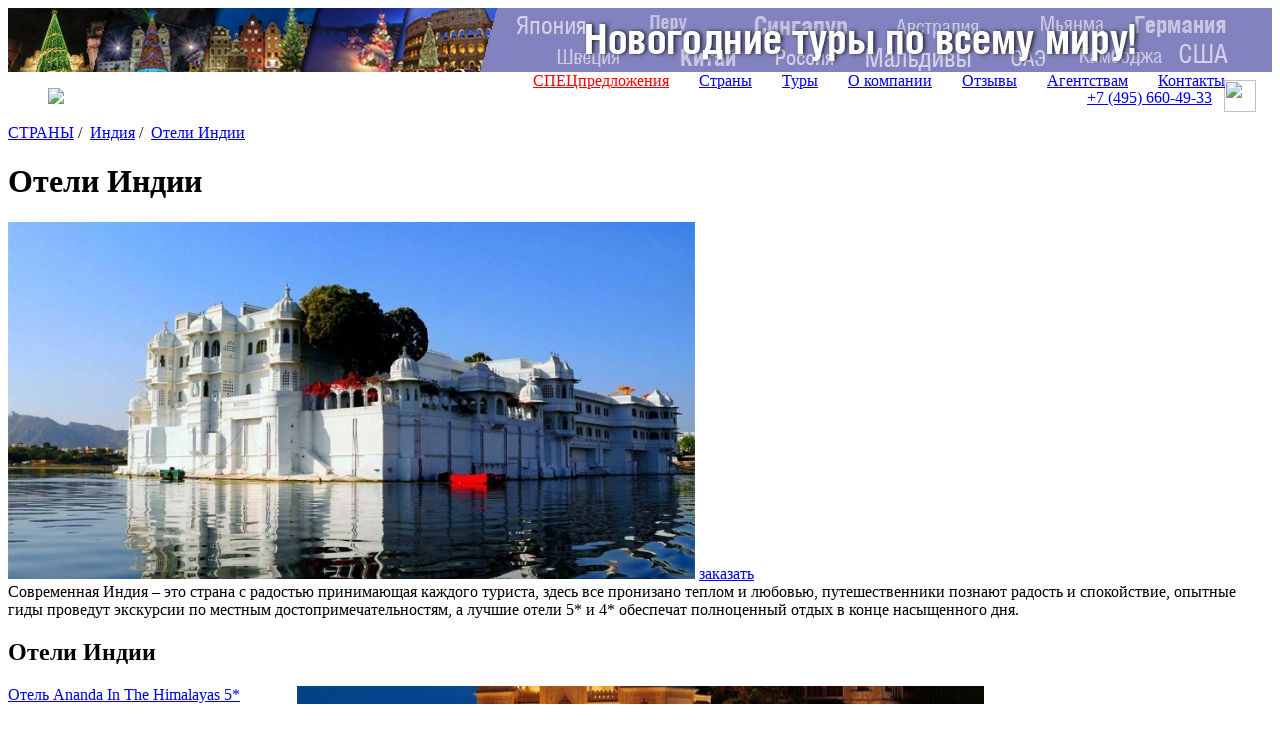

--- FILE ---
content_type: text/html; charset=UTF-8
request_url: https://www.svoiludi.ru/india/india-hotels.html
body_size: 19394
content:
<!DOCTYPE HTML PUBLIC "-//W3C//DTD HTML 4.01//EN" "https://www.w3.org/TR/html4/strict.dtd"> <html> <head> <meta name="viewport" content="width=device-width, initial-scale=1"> <title>Современный рейтинг отелей Индии, цены на 2025-2026 год. Подбор тура</title> <link rel="stylesheet" href="/style/all.css?v1.3" type="text/css" /> <link rel="stylesheet" href="/lightbox/css/jquery.lightbox.packed.css" type="text/css" media="screen" /> <link rel="canonical" href="https://www.svoiludi.ru/india/india-hotels.html/" /> <meta name="description" content="Современный рейтинг отелей Индии, цены на 2025-2026 год. Подбор тура. Самые лучшие отели Индии ежегодно принимают путешественников, приехавших в страну на отдых или в связи с работой, они гарантируют европейское обслуживание и приятную атмосферу."> <meta property="og:title" content="Современный рейтинг отелей Индии, цены на 2025-2026 год. Подбор тура - Туроператор «Свои люди»"> <meta property="og:image" content="/images/tb/5296/india-hotels-1508948402514_w687h357.jpg"> <meta property="og:type" content="website"/> <meta property="og:locale" content="ru_RU" /> <meta http-equiv="Content-Type" content="text/html; charset=utf-8" /> <script  src="/lightbox/js/jquery-1.2.1.pack.js" type="text/javascript"></script> <script src="/scripts/adaptive.js" type="text/javascript"></script> <script  type="text/javascript" src="/scripts/jquery.rotator.js"></script> <script type="text/javascript">
	$(function(){
		$('#rotator1').rotator({fx:'slide',autorun: true, nav: true});
		$('#rotator2').rotator({fx:'fade',autorun: true, nav: false});
	})

	setTimeout( function() { $("#rotator2").css("background-image",""); } , 5000);

	</script> <script src="/lightbox/js/jquery.lightbox.js" type="text/javascript"></script> <script src="/scripts/zxml.js" type="text/javascript"></script> <script src="/scripts/sl.js?v1.2.3" type="text/javascript"></script> <script src="/scripts/script.js?v2" type="text/javascript"></script> <link rel="icon" href="/favicon.ico" type="image/x-icon"> <link rel="shortcut icon" href="/favicon.ico" type="image/x-icon"> <script>
	  (function(i,s,o,g,r,a,m){i['GoogleAnalyticsObject']=r;i[r]=i[r]||function(){
	  (i[r].q=i[r].q||[]).push(arguments)},i[r].l=1*new Date();a=s.createElement(o),
	  m=s.getElementsByTagName(o)[0];a.async=1;a.src=g;m.parentNode.insertBefore(a,m)
	  })(window,document,'script','//www.google-analytics.com/analytics.js','ga');
	  ga('create', 'UA-54077759-1', 'auto');
	  ga('send', 'pageview');
	</script> <script type="text/javascript" src="/scripts/openapi.js?34"></script> <script>
			$(document).ready(function () {
			    $('#dmiddle-content a[rel="lightbox"]').each(function(){
			        $(this).find('img').attr("src", $(this).attr('href'));
			        $(this).find('img').attr("width", 687);
			        $(this).find('img').removeAttr("height");
			        $(this).parent().css("width", "687px");
			        $(this).parent().css("height", "");
			        //alert($(this).find('img').height());
			    });
			});  
		</script> <link rel="stylesheet" href="/style/adaptive.css" type="text/css" /> </head> <body> <div id="dbody-conteiner"> <div id="dbanner-top"> <div class="rotator" id="rotator2" style="float: none; margin: 0; height: 64px; background: #850a26; background-image: url(/images/banners/gastranomik-baner7.jpg); background-position: center;"> </div> </div> <div id="dtop"> <div id="dlogo"> <a href="/"><img src="/img/logo-ext.svg"></a> </div> <button class="menu-button toggle-hamburger toggle-hamburger__animx"><span></span></button> <div id="dmenutop"> <a href="/top-tury.html" style="color: red;">СПЕЦпредложения</a> <a href="/countries.html">Страны</a> <a href="/tours.html">Туры</a> <a href="/about.html">О компании</a> <a href="/reviews.html">Отзывы</a> <a href="/agents.html ">Агентствам</a> <a href="/contacts.html">Контакты</a> </div> <div id="dtopphone"><ul> <li class="desktop_only"><a href="tel:74956604933">+7 (495) <span>660-49-33</span></a></li> <li class="social tab_only"><a href="tel:74956604933" target="_blank"><img src="/img/phone_icon.svg"></a></li> <li class="social"><a href="https://wa.me/74956604933" target="_blank"><img src="/img/whatapp_icon.svg"></a></li> </ul> <style>
    #dtop {
        position: relative;
        display: flex;
        flex-wrap: wrap;
        align-items: center;
        justify-content: space-between;
        padding: 0.5rem 1rem;
    }

    #dtop #dlogo {
        position: relative !important;
        top: 0px;
        left: 0px;
        margin-left: 1.5rem;
        background: transparent;
        width: auto !important;
    }

    #dtop #dlogo a, #dtop #dlogo img {
        height: 100%;
        width: auto !important;
    }

    #dtop #dmenutop {
    }

    #dtop #dmenutop a {
        padding: 0.5rem 15px;
    }

    #dtop .menu-button {
        top: auto !important;
    }

    #dtopphone {
    }

    #dtopphone ul {
        margin: 0px;
        padding: 0px;
        list-style: none;
        display: flex;
        align-items: center;
    }

    #dtopphone ul li {
        display: inline-flex;
        justify-items: center;
    }

    #dtopphone ul li.social img {
        margin-left: 0.75em;
        max-height: 100%;
        height: 28px;
        width: 28px;
    }

    @media (min-width: 990px) {

        .desktop_only {
            display: block;
        }

        .tab_only {
            display: none !important;
        }

        #dtop #dlogo {
        }

        #dtop #dmenutop {
            position: absolute;
            right: 2rem;
            bottom: 0.5rem;
            height: 100%;
            display: flex;
            align-items: end;
            justify-content: end;
            padding: 0 !important;
        }

        #dtopphone ul li.social {
        }

        #dtopphone ul li.social img {
            margin-left: 0.75em;
            max-height: 100%;
            height: 32px;
            width: 32px;
        }

    }

    @media (max-width: 980px) {

        .desktop_only {
            display: none !important;
        }

        .tab_only {
            display: block;
        }

        #dtop #dlogo {
        }

        #dtop #dmenutop {
        }

        #dtopphone {
            position: relative !important;
            padding: 8px 0px;
            top: 0px;
            right: 82px;
        }

        #dtopphone ul {
            justify-content: center;
        }

        #dtopphone ul li.social {
        }

        #dtopphone ul li.social img {
            height: 34px;
            width: 34px;
        }
    }

    @media (max-width: 768px) {

        #dtopphone {
            right: 58px;
        }

        #dtop #dlogo {
            height: auto;
            margin-left: 0px;
        }

        #dtop #dlogo img, #dtopphone ul li.social img {
            height: 36px !important;
            width: unset !important;
        }

        #dtopphone ul li.social {
        }

    }

    @media (max-width: 480px) {
        #dtopphone {
            font-size: 16px;
            right: 52px;
        }

        #dtopphone span {
            font-size: 22px;
        }

        #dtop #dlogo img {
            height: 30px !important;
        }

        #dtopphone ul li.social img {
            margin-left: 0.5em;
            height: 26px !important;
            width: unset !important;
        }
    }

    .uicon {
        display: inline-flex;
        vertical-align: middle;
        width: 22px;
        height: 22px;
        left: 0px;
        -webkit-mask-repeat: no-repeat;
        -webkit-mask-position: 50% 50%;
        -webkit-mask-size: contain;
        mask-repeat: no-repeat;
        mask-position: 50% 50%;
        mask-size: contain;
        background-color: white;
    }

    .uicon.uicon-xs {
        width: 10px;
        height: 10px;
    }

    .uicon.uicon-sm {
        width: 14px;
        height: 14px;
    }

    .uicon.uicon-md {
        width: 18px;
        height: 18px;
    }

    .uicon.uicon-2x {
        width: 44px;
        height: 44px;
    }

    .uicon.uicon-3x {
        width: 66px;
        height: 66px;
    }

    .uicon.uicon-4x {
        width: 44px;
        height: 88px;
    }
</style></div> </div> <div id="dmiddle" class="p60"> <div class="mobile-display inner-menu"> <div style="clear: both;" class="search"> <form action="/search.html" method="get" class="aside_search"> <button type="submit"></button> <input name="query" type="text" placeholder="поиск по сайту"> </form> </div> <button class="menu-button2 toggle-hamburger toggle-hamburger__animx"><span></span></button> <div class="menu-inner"> <div id="dleftmenu-1col"> <a href="/india/india-tours.html" title="Туры в Индию " >Туры в Индию</a> <a href="/india/goroda-i-kurorty-indii.html" title="Города и курорты Индии" >Города и курорты Индии</a> <a href="/india/viza-v-indiu.html" title="Виза в Индию" >Виза в Индию</a> <a href="/india/india-hotels.html" title="Отели Индии" class="selected">Отели Индии</a> <a href="/india/ayurveda.html" title="Аюрведа в Индии" >Аюрведа в Индии</a> <a href="/india/pamyatka-turista-india.html" title="Памятка туристу по Индии" >Памятка туристу по Индии</a> </div> </div> </div> <div id="dright-container"> <div id="dright"> <div id="lcol"> <div id="lcol-padding"> <div id="dlegend" xmlns:v="http://rdf.data-vocabulary.org/#"> <span typeof="v:Breadcrumb"> <a href="/" class="home" rel="v:url" property="v:title"><span style="display: none;">home</span></a> </span> <span typeof="v:Breadcrumb"> <a href="/countries.html" title="Страны" rel="v:url" property="v:title">СТРАНЫ</a>&nbsp;/&nbsp;		</span> <span typeof="v:Breadcrumb"> <a href="/india.html" title="Индия" rel="v:url" property="v:title">Индия</a>&nbsp;/&nbsp;		</span> <span typeof="v:Breadcrumb"> <a href="/india/india-hotels.html" title="Отели Индии" rel="v:url" property="v:title">Отели Индии</a> </span> </div> <h1 id="dheading">Отели Индии</h1> <div id="dmiddle-content"> <div> <div class="top_image-container"> <img src="/images/tb/5296/india-hotels-1508948402514_w687h357.jpg" alt="Отели Индии" title="Отели Индии"> <a href="#" class="top_image-order act-order_form">заказать</a> </div> </div> <div class="preambulatxtblck">Современная Индия – это страна с радостью принимающая каждого туриста, здесь все пронизано теплом и любовью, путешественники познают радость и спокойствие, опытные гиды проведут экскурсии по местным достопримечательностям, а лучшие отели 5* и 4* обеспечат полноценный отдых в конце насыщенного дня.</div><div class="txtblck content"><h2>Отели Индии</h2></div> <Style>
.new_descr p {
	margin:0;
}
.list_img {
	width: 122px;
	height: auto;
}
.img_block {
	height: 63px;
	overflow: hidden;
	float: left;
}
</style> <div class="ctable"> <div class="td"> <div class="td-padding-left"> <div class="td-content-big"> <div class="cfoto-top" data="test_3" style="background: url(/images/tb/5611/ananda-in-the-himalayas-hotel-16650915502971_w687h357.jpg) 50% 50% no-repeat;"><a href="/india/ananda-in-the-himalayas-hotel.html" title="Отель Ananda In The Himalayas 5*">Отель Ananda In The Himalayas 5*</a></div> <div class="cfoto-txt-bg"> <div class="txt"> <p>Ananda In The Himalayas 5* &ndash; превосходный спа-отель, расположенный у подножия Гималаев, в окружении завораживающе прекрасной природы. В основе концепции этого курорта лежит древняя философия аюрведы, подразумевающая необходимость гармонии души и тела.</p> </div> <div class="links"> <a href="/india.html" title="Индия">Индия</a>, 															<a href="/india/gimalai.html" title="Гималаи">Гималаи</a>														&nbsp;
						</div> </div> </div> </div> </div> <div class="td"> <div class="td-padding-right"> <div class="td-content-big"> <div class="cfoto-top" data="test_3" style="background: url(/images/tb/14381/atmantan-wellness-centre-deluxe-hotel-15402883353655_w687h357.jpg) 50% 50% no-repeat;"><a href="/india/atmantan-wellness-centre-deluxe-hotel.html" title="Отель Atmantan Wellness Centre 5* Deluxe">Отель Atmantan Wellness Centre 5* Deluxe</a></div> <div class="cfoto-txt-bg"> <div class="txt"> <p>В 2016 году в Индии открылся аюрведический курорт класса Luxury &ndash; Atmantan Wellness Centre 5* Deluxe. Новый оздоровительный отель уже успел завоевать сердца гостей из разных уголков мира, ведь он соединил в себе лучшие лечебные практики планеты под контролем квалифицированных специалистов. Здесь вы сможете не только поправить здоровье, но и заняться спортом в окружении великолепной природы, оценить вкуснейшую кухню и насладиться спа-процедурами.</p> </div> <div class="links"> <a href="/india.html" title="Индия">Индия</a>, 															<a href="/india/mulshi.html" title="Мульши">Мульши</a>														&nbsp;
						</div> </div> </div> </div> </div> </div> <div class="dtable-clear"><img src="/img/gif01.gif" width="1" height="1" alt="" border="0"></div> <div class="ctable" style="margin-bottom: 5px;"> <div class="td" style="border-right: 20px solid #f7f8f9; box-sizing: border-box; padding-right: 10px;  padding-bottom: 10px;" itemscope itemtype="http://schema.org/Product"> <div class="td-padding-left" style="border: none; margin-left: 0px;"> <div class="td-content" style="border: none;"> <div> <div class="img_block"><img class="list_img" src="/images/tb/4997/bethsaida-hermitage-hotel-15283648587546_w251h178.jpg" alt="" /></div> <div class="clabel" itemprop="name"><a href="/india/bethsaida-hermitage-hotel.html" title="Отель Bethsaida Hermitage 4*">Отель Bethsaida Hermitage 4*</a></div> <span> <a href="/india.html" title="Индия">Индия</a>, 												<a href="/india/kerala.html" title="Керала Индия">Керала</a> </span> </div> <div class="open-txt" id="htxt12999"> <table class="new_descr" style="width: 100%"> <tr> <td style="padding"> </td> <td itemprop="review" itemscope itemtype="http://schema.org/Review"> </td> </tr> <span> <tr itemprop="offers" itemscope itemtype="http://schema.org/Offer"> <td > </td> <td> </td> </tr> <tr> </tr> </span> </table> </div> <div class="hidden-txt" id="htxt4997" style="padding-top:10px;"> <p>Новый очаровательный аюрведический курорт на Коваламе, впечатляющий прекрасным частным пляжем и высокопрофессиональным аюрведическим центром.</p> </div> <a href="#" class="open" id="open4997" onclick="return openclose(4997);" title="открыть/скрыть текст"></a> </div> </div> </div> <div class="td" style="border-right: 20px solid #f7f8f9; box-sizing: border-box; padding-right: 10px;  padding-bottom: 10px;" itemscope itemtype="http://schema.org/Product"> <div class="td-padding-right" style="border: none; margin-left: 0px;"> <div class="td-content" style="border: none;"> <div> <div class="img_block"><img class="list_img" src="/images/tb/11814/carnoustie-ayurveda-wellness-resort-hotel-1409218278447_w251h178.jpg" alt="" /></div> <div class="clabel" itemprop="name"><a href="/india/carnoustie-ayurveda-wellness-resort-hotel.html" title="Отель Carnoustie Ayurveda & Wellness Resort 5*">Отель Carnoustie Ayurveda & Wellness Resort 5*</a></div> <span> <a href="/india.html" title="Индия">Индия</a>, 												<a href="/india/kerala.html" title="Керала Индия">Керала</a> </span> </div> <div class="open-txt" id="htxt12999"> <table class="new_descr" style="width: 100%"> <tr> <td style="padding"> </td> <td itemprop="review" itemscope itemtype="http://schema.org/Review"> </td> </tr> <span> <tr itemprop="offers" itemscope itemtype="http://schema.org/Offer"> <td > </td> <td> </td> </tr> <tr> </tr> </span> </table> </div> <div class="hidden-txt" id="htxt11814" style="padding-top:10px;"> <p>Этот пятизвездочный спа-отель и аюрведический курорт класса люкс расположен на живописном пляже в Марари. Теплые воды Аравийского моря, потрясающая природа, высокий уровень обслуживания и уникальные программы оздоровления и расслабления &ndash; все это ждет Вас в Carnoustie Ayurveda &amp; Wellness Resort.</p> </div> <a href="#" class="open" id="open11814" onclick="return openclose(11814);" title="открыть/скрыть текст"></a> </div> </div> </div> </div> <div class="dtable-clear"><img src="/img/gif01.gif" width="1" height="1" alt="" border="0"></div> <div class="ctable" style="margin-bottom: 5px;"> <div class="td" style="border-right: 20px solid #f7f8f9; box-sizing: border-box; padding-right: 10px;  padding-bottom: 10px;" itemscope itemtype="http://schema.org/Product"> <div class="td-padding-left" style="border: none; margin-left: 0px;"> <div class="td-content" style="border: none;"> <div> <div class="img_block"><img class="list_img" src="/images/tb/17369/gamyam-beach-resort-hotel-17005951037903_w251h178.jpg" alt="" /></div> <div class="clabel" itemprop="name"><a href="/india/gamyam-beach-resort-hotel.html" title="Отель Gamyam Beach Resort 5*">Отель Gamyam Beach Resort 5*</a></div> <span> <a href="/india.html" title="Индия">Индия</a>, 												<a href="/india/karnataka.html" title="Карнатака">Карнатака</a> </span> </div> <div class="open-txt" id="htxt12999"> <table class="new_descr" style="width: 100%"> <tr> <td style="padding"> </td> <td itemprop="review" itemscope itemtype="http://schema.org/Review"> </td> </tr> <span> <tr itemprop="offers" itemscope itemtype="http://schema.org/Offer"> <td > </td> <td> </td> </tr> <tr> </tr> </span> </table> </div> <div class="hidden-txt" id="htxt17369" style="padding-top:10px;"> <p>Отель Gamyam Beach Resort 5* расположен в штате Карнатка, на берегу Индийского океана. Отель буквально сверкает новизной, ведь он распахнул свои двери совсем недавно &mdash; в 2022 году. Этот пятизвездочный ретрит максимально соответствует представлениям об идеальном аюрведическом курорте, &laquo;лучшем из экзотических&raquo;. Впрочем, его можно рассматривать и как направление для релакса, пляжного и СПА-отдыха. Здесь возможно забронировать проживание без программы, в чем часто отказывают в других центрах Аюрведы.</p> </div> <a href="#" class="open" id="open17369" onclick="return openclose(17369);" title="открыть/скрыть текст"></a> </div> </div> </div> <div class="td" style="border-right: 20px solid #f7f8f9; box-sizing: border-box; padding-right: 10px;  padding-bottom: 10px;" itemscope itemtype="http://schema.org/Product"> <div class="td-padding-right" style="border: none; margin-left: 0px;"> <div class="td-content" style="border: none;"> <div> <div class="img_block"><img class="list_img" src="/images/tb/14195/hilton-shillim-restate-retreat-spa-hotel-1522860698908_w251h178.jpg" alt="" /></div> <div class="clabel" itemprop="name"><a href="/india/hilton-shillim-restate-retreat-spa-hotel.html" title="Hilton Shillim Estate Retreat & Spa 5*.">Отель Hilton Shillim Estate Retreat & Spa 5*</a></div> <span> <a href="/india.html" title="Индия">Индия</a>, 												<a href="/india/zapadnye-gaty.html" title="Западные Гаты">Западные Гаты</a> </span> </div> <div class="open-txt" id="htxt12999"> <table class="new_descr" style="width: 100%"> <tr> <td style="padding"> </td> <td itemprop="review" itemscope itemtype="http://schema.org/Review"> </td> </tr> <span> <tr itemprop="offers" itemscope itemtype="http://schema.org/Offer"> <td > </td> <td> </td> </tr> <tr> </tr> </span> </table> </div> <div class="hidden-txt" id="htxt14195" style="padding-top:10px;"> <p>Комплекс Hilton Shillim Estate Retreat &amp; Spa 5* находится на склонах горного хребта, признанного объектом Всемирного наследия ЮНЕСКО &ndash; Западные Гаты. Это мистическое место силы, где среди уникальной природы вы сможете оздоровиться и привести в гармонию мысли, чувства и эмоции. Эксперты оздоровительного центра Shillim подготовили для гостей программы Lifesciences, совмещающие древнюю мудрость Аюрведы и достижениями современной медицины.</p> </div> <a href="#" class="open" id="open14195" onclick="return openclose(14195);" title="открыть/скрыть текст"></a> </div> </div> </div> </div> <div class="dtable-clear"><img src="/img/gif01.gif" width="1" height="1" alt="" border="0"></div> <div class="ctable" style="margin-bottom: 5px;"> <div class="td" style="border-right: 20px solid #f7f8f9; box-sizing: border-box; padding-right: 10px;  padding-bottom: 10px;" itemscope itemtype="http://schema.org/Product"> <div class="td-padding-left" style="border: none; margin-left: 0px;"> <div class="td-content" style="border: none;"> <div> <div class="img_block"><img class="list_img" src="/images/tb/13298/hyatt-regency-delhi-hotel-15283657392557_w251h178.jpg" alt="" /></div> <div class="clabel" itemprop="name"><a href="/india/hyatt-regency-delhi-hotel.html" title="Отель Hyatt Regency Delhi 5*">Отель Hyatt Regency Delhi 5*</a></div> <span> <a href="/india.html" title="Индия">Индия</a>, 												<a href="/india/deli.html" title="Дели">Дели</a> </span> </div> <div class="open-txt" id="htxt12999"> <table class="new_descr" style="width: 100%"> <tr> <td style="padding"> </td> <td itemprop="review" itemscope itemtype="http://schema.org/Review"> </td> </tr> <span> <tr itemprop="offers" itemscope itemtype="http://schema.org/Offer"> <td > </td> <td> </td> </tr> <tr> </tr> </span> </table> </div> <div class="hidden-txt" id="htxt13298" style="padding-top:10px;"> <p>The Hyatt Regency Delhi 5* &ndash; это комфортабельный бизнес-отель в самом сердце индийской столицы. Размещение в нем позволит Вам не только эффективно поработать и провести необходимые деловые встречи, но и отлично отдохнуть. Гости могут пользоваться высокоскоростным интернетом, бизнес-центром и конференц-залами. Также в их распоряжении все преимущества гостиничного клуба Olympus с его фитнес-центром, открытым бассейном, спортзалом, сауной, охлаждающей гидромассажной ванной, паровыми ванными, массажными кабинетами и теннисными кортами.</p> </div> <a href="#" class="open" id="open13298" onclick="return openclose(13298);" title="открыть/скрыть текст"></a> </div> </div> </div> <div class="td" style="border-right: 20px solid #f7f8f9; box-sizing: border-box; padding-right: 10px;  padding-bottom: 10px;" itemscope itemtype="http://schema.org/Product"> <div class="td-padding-right" style="border: none; margin-left: 0px;"> <div class="td-content" style="border: none;"> <div> <div class="img_block"><img class="list_img" src="/images/tb/8703/kalari-kovilakom-hotel-15283663508264_w251h178.jpg" alt="" /></div> <div class="clabel" itemprop="name"><a href="/india/kalari-kovilakom-hotel.html" title="Отель Kalari Kovilakom 5*">Отель Kalari Kovilakom 5*</a></div> <span> <a href="/india.html" title="Индия">Индия</a>, 												<a href="/india/kerala.html" title="Керала Индия">Керала</a> </span> </div> <div class="open-txt" id="htxt12999"> <table class="new_descr" style="width: 100%"> <tr> <td style="padding"> </td> <td itemprop="review" itemscope itemtype="http://schema.org/Review"> </td> </tr> <span> <tr itemprop="offers" itemscope itemtype="http://schema.org/Offer"> <td > </td> <td> </td> </tr> <tr> </tr> </span> </table> </div> <div class="hidden-txt" id="htxt8703" style="padding-top:10px;"> <p>Kalari Kovilakom &ndash; первый в Индии (а значит, и в мире) и единственный пока что Дворец аюрведы. Место, где можно очистить душу и разум от бесконечных стрессов большого города, вылечить тело и обрести внутреннюю гармонию. Kalari находится в настоящем индийском дворце, построенном в XIX веке.</p> </div> <a href="#" class="open" id="open8703" onclick="return openclose(8703);" title="открыть/скрыть текст"></a> </div> </div> </div> </div> <div class="dtable-clear"><img src="/img/gif01.gif" width="1" height="1" alt="" border="0"></div> <div class="ctable" style="margin-bottom: 5px;"> <div class="td" style="border-right: 20px solid #f7f8f9; box-sizing: border-box; padding-right: 10px;  padding-bottom: 10px;" itemscope itemtype="http://schema.org/Product"> <div class="td-padding-left" style="border: none; margin-left: 0px;"> <div class="td-content" style="border: none;"> <div> <div class="img_block"><img class="list_img" src="/images/tb/11819/kalari-rasayana-hotel-14094798516088_w251h178.jpg" alt="" /></div> <div class="clabel" itemprop="name"><a href="/india/kalari-rasayana-hotel.html" title="Отель Kalari Rasayana 5*">Отель Kalari Rasayana 5*</a></div> <span> <a href="/india.html" title="Индия">Индия</a>, 												<a href="/india/kerala.html" title="Керала Индия">Керала</a> </span> </div> <div class="open-txt" id="htxt12999"> <table class="new_descr" style="width: 100%"> <tr> <td style="padding"> </td> <td itemprop="review" itemscope itemtype="http://schema.org/Review"> </td> </tr> <span> <tr itemprop="offers" itemscope itemtype="http://schema.org/Offer"> <td > </td> <td> </td> </tr> <tr> </tr> </span> </table> </div> <div class="hidden-txt" id="htxt11819" style="padding-top:10px;"> <p>Kalari Rasayana &ndash; это роскошный оздоровительный курорт, предназначенный для тех, кто действительно хочет познать жизненную философию Индии и восстановить душевные и физические силы. Kalari Rasayana был открыт в ноябре 2013 года и полностью повторяет концепцию широко известного Kalari Kovilakom.</p> </div> <a href="#" class="open" id="open11819" onclick="return openclose(11819);" title="открыть/скрыть текст"></a> </div> </div> </div> <div class="td" style="border-right: 20px solid #f7f8f9; box-sizing: border-box; padding-right: 10px;  padding-bottom: 10px;" itemscope itemtype="http://schema.org/Product"> <div class="td-padding-right" style="border: none; margin-left: 0px;"> <div class="td-content" style="border: none;"> <div> <div class="img_block"><img class="list_img" src="/images/tb/4994/leela-kempinski-hotel-15283675906847_w251h178.jpg" alt="" /></div> <div class="clabel" itemprop="name"><a href="/india/leela-kempinski-hotel.html" title="Отель Leela Kempinski 5* deluxe">Отель Leela Kempinski 5* deluxe</a></div> <span> <a href="/india.html" title="Индия">Индия</a>, 												<a href="/india/kerala.html" title="Керала Индия">Керала</a> </span> </div> <div class="open-txt" id="htxt12999"> <table class="new_descr" style="width: 100%"> <tr> <td style="padding"> </td> <td itemprop="review" itemscope itemtype="http://schema.org/Review"> </td> </tr> <span> <tr itemprop="offers" itemscope itemtype="http://schema.org/Offer"> <td > </td> <td> </td> </tr> <tr> </tr> </span> </table> </div> <div class="hidden-txt" id="htxt4994" style="padding-top:10px;"> <p>Отель принадлежит международной цепочке отелей Kempinski (раньше отель принадлежал международной цепочке Le Meridien).</p> </div> <a href="#" class="open" id="open4994" onclick="return openclose(4994);" title="открыть/скрыть текст"></a> </div> </div> </div> </div> <div class="dtable-clear"><img src="/img/gif01.gif" width="1" height="1" alt="" border="0"></div> <div class="ctable" style="margin-bottom: 5px;"> <div class="td" style="border-right: 20px solid #f7f8f9; box-sizing: border-box; padding-right: 10px;  padding-bottom: 10px;" itemscope itemtype="http://schema.org/Product"> <div class="td-padding-left" style="border: none; margin-left: 0px;"> <div class="td-content" style="border: none;"> <div> <div class="img_block"><img class="list_img" src="/images/tb/10500/naturoville-vedic-retreat-hotel-15283682505711_w251h178.jpg" alt="" /></div> <div class="clabel" itemprop="name"><a href="/india/naturoville-vedic-retreat-hotel.html" title="Отель NaturOville Vedic Retreat 4*">Отель NaturOville Vedic Retreat 4*</a></div> <span> <a href="/india.html" title="Индия">Индия</a>, 												<a href="/india/gimalai.html" title="Гималаи">Гималаи</a> </span> </div> <div class="open-txt" id="htxt12999"> <table class="new_descr" style="width: 100%"> <tr> <td style="padding"> </td> <td itemprop="review" itemscope itemtype="http://schema.org/Review"> </td> </tr> <span> <tr itemprop="offers" itemscope itemtype="http://schema.org/Offer"> <td > </td> <td> </td> </tr> <tr> </tr> </span> </table> </div> <div class="hidden-txt" id="htxt10500" style="padding-top:10px;"> <p>NaturOville Vedic Retreat &ndash; спа-отель, расположенный у склонов Гималаев, в окружении пышной зелени. Единство души и тела &ndash; концепция, которой отель следует во всем.</p> </div> <a href="#" class="open" id="open10500" onclick="return openclose(10500);" title="открыть/скрыть текст"></a> </div> </div> </div> <div class="td" style="border-right: 20px solid #f7f8f9; box-sizing: border-box; padding-right: 10px;  padding-bottom: 10px;" itemscope itemtype="http://schema.org/Product"> <div class="td-padding-right" style="border: none; margin-left: 0px;"> <div class="td-content" style="border: none;"> <div> <div class="img_block"><img class="list_img" src="/images/tb/13303/shangri-la-s-eros-hotel-new-delhi-hotel-14734509869734_w251h178.jpg" alt="" /></div> <div class="clabel" itemprop="name"><a href="/india/shangri-la-s-eros-hotel-new-delhi-hotel.html" title="Отель Shangri-La`s Eros Hotel New Delhi  5*">Отель Shangri-La`s Eros Hotel New Delhi  5*</a></div> <span> <a href="/india.html" title="Индия">Индия</a>, 												<a href="/india/deli.html" title="Дели">Дели</a> </span> </div> <div class="open-txt" id="htxt12999"> <table class="new_descr" style="width: 100%"> <tr> <td style="padding"> </td> <td itemprop="review" itemscope itemtype="http://schema.org/Review"> </td> </tr> <span> <tr itemprop="offers" itemscope itemtype="http://schema.org/Offer"> <td > </td> <td> </td> </tr> <tr> </tr> </span> </table> </div> <div class="hidden-txt" id="htxt13303" style="padding-top:10px;"> <p>Shangri-La`s Eros Hotel New Delhi  5* &ndash; это комфортабельный отель, сочетающий в себе экзотику и современные технологии. Он находится в самом сердце индийской столицы и представляет собой очень удобную отправную точку для начала экскурсий к знаменитым достопримечательностям Дели. На территории гостиничного комплекса работают спа-салон и оздоровительный клуб, в котором можно не только расслабиться в джакузи и отдохнуть в зоне &laquo;лаунж&raquo;, но и получить консультацию квалифицированных специалистов.</p> </div> <a href="#" class="open" id="open13303" onclick="return openclose(13303);" title="открыть/скрыть текст"></a> </div> </div> </div> </div> <div class="dtable-clear"><img src="/img/gif01.gif" width="1" height="1" alt="" border="0"></div> <div class="ctable" style="margin-bottom: 5px;"> <div class="td" style="border-right: 20px solid #f7f8f9; box-sizing: border-box; padding-right: 10px;  padding-bottom: 10px;" itemscope itemtype="http://schema.org/Product"> <div class="td-padding-left" style="border: none; margin-left: 0px;"> <div class="td-content" style="border: none;"> <div> <div class="img_block"><img class="list_img" src="/images/tb/17440/six-senses-vana-hotel-17123053797229_w251h178.jpg" alt="" /></div> <div class="clabel" itemprop="name"><a href="/india/six-senses-vana-hotel.html" title="Отель Six Senses Vana 5*">Отель Six Senses Vana 5*</a></div> <span> <a href="/india.html" title="Индия">Индия</a>, 												<a href="/india/gimalai.html" title="Гималаи">Гималаи</a> </span> </div> <div class="open-txt" id="htxt12999"> <table class="new_descr" style="width: 100%"> <tr> <td style="padding"> </td> <td itemprop="review" itemscope itemtype="http://schema.org/Review"> </td> </tr> <span> <tr itemprop="offers" itemscope itemtype="http://schema.org/Offer"> <td > </td> <td> </td> </tr> <tr> </tr> </span> </table> </div> <div class="hidden-txt" id="htxt17440" style="padding-top:10px;"> <p>Six Senses Vana &mdash; это первый специализированный ретрит-центр в предгорьях Гималаев, который предлагает гостям уникальную возможность исцелиться, познать себя и достичь гармонии.    Аюрведа, йога, тибетская медицина и другие методы естественного оздоровления здесь сочетаются с насыщенной ежедневной программой, высоким профессионализмом  персонала  и индивидуальным подходом к каждому гостю. Сбалансированная система питания, в том числе в специализированном аюрведическом ресторане и продуманная работа со всеми органами чувств  делают программы ретрит-центра особенно эффективными.</p> </div> <a href="#" class="open" id="open17440" onclick="return openclose(17440);" title="открыть/скрыть текст"></a> </div> </div> </div> <div class="td" style="border-right: 20px solid #f7f8f9; box-sizing: border-box; padding-right: 10px;  padding-bottom: 10px;" itemscope itemtype="http://schema.org/Product"> <div class="td-padding-right" style="border: none; margin-left: 0px;"> <div class="td-content" style="border: none;"> <div> <div class="img_block"><img class="list_img" src="/images/tb/6024/surya-samudra-private-retreats-hotel-12747091129001_w251h178.jpg" alt="" /></div> <div class="clabel" itemprop="name"><a href="/india/surya-samudra-private-retreats-hotel.html" title="Отель Surya Samudra Private Retreats">Отель Surya Samudra Private Retreats</a></div> <span> <a href="/india.html" title="Индия">Индия</a>, 												<a href="/india/kerala.html" title="Керала Индия">Керала</a> </span> </div> <div class="open-txt" id="htxt12999"> <table class="new_descr" style="width: 100%"> <tr> <td style="padding"> </td> <td itemprop="review" itemscope itemtype="http://schema.org/Review"> </td> </tr> <span> <tr itemprop="offers" itemscope itemtype="http://schema.org/Offer"> <td > </td> <td> </td> </tr> <tr> </tr> </span> </table> </div> <div class="hidden-txt" id="htxt6024" style="padding-top:10px;"> <p>Surya Samudra Private Retreats (SSPR) - неторопливый, роскошный отдых в окружении естественной гармонии природы. Любой отель этого райского курорта призван унести вас от городской суеты и обеспечить воссоединение с живой природой и познакомить с культурой региона.</p> </div> <a href="#" class="open" id="open6024" onclick="return openclose(6024);" title="открыть/скрыть текст"></a> </div> </div> </div> </div> <div class="dtable-clear"><img src="/img/gif01.gif" width="1" height="1" alt="" border="0"></div> <div class="ctable" style="margin-bottom: 5px;"> <div class="td" style="border-right: 20px solid #f7f8f9; box-sizing: border-box; padding-right: 10px;  padding-bottom: 10px;" itemscope itemtype="http://schema.org/Product"> <div class="td-padding-left" style="border: none; margin-left: 0px;"> <div class="td-content" style="border: none;"> <div> <div class="img_block"><img class="list_img" src="/images/tb/11820/swaswara-hotel-15283762389616_w251h178.jpg" alt="" /></div> <div class="clabel" itemprop="name"><a href="/india/swaswara-hotel.html" title="Отель Swaswara 5*">Отель Swaswara 5*</a></div> <span> <a href="/india.html" title="Индия">Индия</a>, 												<a href="/india/kerala.html" title="Керала Индия">Керала</a> </span> </div> <div class="open-txt" id="htxt12999"> <table class="new_descr" style="width: 100%"> <tr> <td style="padding"> </td> <td itemprop="review" itemscope itemtype="http://schema.org/Review"> </td> </tr> <span> <tr itemprop="offers" itemscope itemtype="http://schema.org/Offer"> <td > </td> <td> </td> </tr> <tr> </tr> </span> </table> </div> <div class="hidden-txt" id="htxt11820" style="padding-top:10px;"> <p>Swaswara &ndash; это элитный аюрведический курорт, расположенный на легендарном пляже Ом. Сюда следует отправиться тем, кто разделяет жизненную философию Индии и хочет приобщиться к местному образу жизни, пройдя через оздоровление тела и духа. Основная специализация Swaswara &ndash; это аюрведа, йога и медитация.&nbsp;</p> </div> <a href="#" class="open" id="open11820" onclick="return openclose(11820);" title="открыть/скрыть текст"></a> </div> </div> </div> <div class="td" style="border-right: 20px solid #f7f8f9; box-sizing: border-box; padding-right: 10px;  padding-bottom: 10px;" itemscope itemtype="http://schema.org/Product"> <div class="td-padding-right" style="border: none; margin-left: 0px;"> <div class="td-content" style="border: none;"> <div> <div class="img_block"><img class="list_img" src="/images/tb/13310/taj-palace-new-delhi-hotel-14738424228614_w251h178.jpg" alt="" /></div> <div class="clabel" itemprop="name"><a href="/india/taj-palace-new-delhi-hotel.html" title="Отель Taj Palace New Delhi 5*">Отель Taj Palace New Delhi 5*</a></div> <span> <a href="/india.html" title="Индия">Индия</a>, 												<a href="/india/deli.html" title="Дели">Дели</a> </span> </div> <div class="open-txt" id="htxt12999"> <table class="new_descr" style="width: 100%"> <tr> <td style="padding"> </td> <td itemprop="review" itemscope itemtype="http://schema.org/Review"> </td> </tr> <span> <tr itemprop="offers" itemscope itemtype="http://schema.org/Offer"> <td > </td> <td> </td> </tr> <tr> </tr> </span> </table> </div> <div class="hidden-txt" id="htxt13310" style="padding-top:10px;"> <p>Taj Palace New Delhi 5* построен в форме подковы вокруг большого открытого бассейна. Он располагает огромный номерным фондом и способен создать необходимые условия даже для размещения главы государства. К услугам гостей &ndash; спа-центр, лаунж-клуб, тренажерный зал, поле для игры в мини-гольф, бассейны. В изысканных ресторанах и уютных барах можно отведать пряные восточные блюда, заказать популярные европейские десерты и даже почувствовать себя пассажиром легендарного поезда &laquo;Восточный экспресс&raquo;.</p> </div> <a href="#" class="open" id="open13310" onclick="return openclose(13310);" title="открыть/скрыть текст"></a> </div> </div> </div> </div> <div class="dtable-clear"><img src="/img/gif01.gif" width="1" height="1" alt="" border="0"></div> <div class="ctable" style="margin-bottom: 5px;"> <div class="td" style="border-right: 20px solid #f7f8f9; box-sizing: border-box; padding-right: 10px;  padding-bottom: 10px;" itemscope itemtype="http://schema.org/Product"> <div class="td-padding-left" style="border: none; margin-left: 0px;"> <div class="td-content" style="border: none;"> <div> <div class="img_block"><img class="list_img" src="/images/tb/13292/the-imperial-new-delhi-hotel-1528377264005_w251h178.jpg" alt="" /></div> <div class="clabel" itemprop="name"><a href="/india/the-imperial-new-delhi-hotel.html" title="Отель The Imperial New Delhi 5*">Отель The Imperial New Delhi 5*</a></div> <span> <a href="/india.html" title="Индия">Индия</a>, 												<a href="/india/deli.html" title="Дели">Дели</a> </span> </div> <div class="open-txt" id="htxt12999"> <table class="new_descr" style="width: 100%"> <tr> <td style="padding"> </td> <td itemprop="review" itemscope itemtype="http://schema.org/Review"> </td> </tr> <span> <tr itemprop="offers" itemscope itemtype="http://schema.org/Offer"> <td > </td> <td> </td> </tr> <tr> </tr> </span> </table> </div> <div class="hidden-txt" id="htxt13292" style="padding-top:10px;"> <p>The Imperial New Delhi 5* был удостоен звания &laquo;Лучший исторический отель категории Luxury&raquo; на премии &laquo;World Luxury Hotel Awards&raquo; в 2015 году. Он находится в самом сердце Дели, в шаговой доступности от многих столичных достопримечательностей.</p> </div> <a href="#" class="open" id="open13292" onclick="return openclose(13292);" title="открыть/скрыть текст"></a> </div> </div> </div> <div class="td" style="border-right: 20px solid #f7f8f9; box-sizing: border-box; padding-right: 10px;  padding-bottom: 10px;" itemscope itemtype="http://schema.org/Product"> <div class="td-padding-right" style="border: none; margin-left: 0px;"> <div class="td-content" style="border: none;"> <div> <div class="img_block"><img class="list_img" src="/images/tb/13305/the-lalit-new-delhi-hotel-14737211993444_w251h178.jpg" alt="" /></div> <div class="clabel" itemprop="name"><a href="/india/the-lalit-new-delhi-hotel.html" title="Отель The Lalit New Delhi 5*">Отель The Lalit New Delhi 5*</a></div> <span> <a href="/india.html" title="Индия">Индия</a>, 												<a href="/india/deli.html" title="Дели">Дели</a> </span> </div> <div class="open-txt" id="htxt12999"> <table class="new_descr" style="width: 100%"> <tr> <td style="padding"> </td> <td itemprop="review" itemscope itemtype="http://schema.org/Review"> </td> </tr> <span> <tr itemprop="offers" itemscope itemtype="http://schema.org/Offer"> <td > </td> <td> </td> </tr> <tr> </tr> </span> </table> </div> <div class="hidden-txt" id="htxt13305" style="padding-top:10px;"> <p>Расположенный в сердце индийской столицы The Lalit New Delhi 5* способен удивить даже искушенных туристов. Открытый бассейн, изысканные рестораны, бары и кондитерские, спа-салон, фитнес-центр и клуб The Lalit Legacy Lounge &ndash; вот лишь малая часть его инфраструктуры. Если Вы приехали в Дели на экскурсии к достопримечательностям, отдохнуть с семьей или в деловую поездку, этот гостиничный комплекс станет замечательным местом отдыха и отличной отправной точкой для изучения Индии. Двое детей до 12 лет размещаются в одном номере с родителями бесплатно!</p> </div> <a href="#" class="open" id="open13305" onclick="return openclose(13305);" title="открыть/скрыть текст"></a> </div> </div> </div> </div> <div class="dtable-clear"><img src="/img/gif01.gif" width="1" height="1" alt="" border="0"></div> <div class="ctable" style="margin-bottom: 5px;"> <div class="td" style="border-right: 20px solid #f7f8f9; box-sizing: border-box; padding-right: 10px;  padding-bottom: 10px;" itemscope itemtype="http://schema.org/Product"> <div class="td-padding-left" style="border: none; margin-left: 0px;"> <div class="td-content" style="border: none;"> <div> <div class="img_block"><img class="list_img" src="/images/tb/13293/the-leela-palace-new-delhi-hotel-1473196695017_w251h178.jpg" alt="" /></div> <div class="clabel" itemprop="name"><a href="/india/the-leela-palace-new-delhi-hotel.html" title="Отель The Leela Palace New Delhi 5*">Отель The Leela Palace New Delhi 5*</a></div> <span> <a href="/india.html" title="Индия">Индия</a>, 												<a href="/india/deli.html" title="Дели">Дели</a> </span> </div> <div class="open-txt" id="htxt12999"> <table class="new_descr" style="width: 100%"> <tr> <td style="padding"> </td> <td itemprop="review" itemscope itemtype="http://schema.org/Review"> </td> </tr> <span> <tr itemprop="offers" itemscope itemtype="http://schema.org/Offer"> <td > </td> <td> </td> </tr> <tr> </tr> </span> </table> </div> <div class="hidden-txt" id="htxt13293" style="padding-top:10px;"> <p>The Leela Palace New Delhi 5* &ndash; это настоящий островок роскоши в центре шумной и живописной индийской столицы. В комфортабельных номерах этого гостиничного комплекса индийский колорит переплетается с самыми современными достижениями техники и электроники. Для гостей работает просторный бассейн на крыше отеля, спа-салон и отлично оборудованный тренажерный зал. Специальное клубное размещение подразумевает множество привилегий.</p> </div> <a href="#" class="open" id="open13293" onclick="return openclose(13293);" title="открыть/скрыть текст"></a> </div> </div> </div> <div class="td" style="border-right: 20px solid #f7f8f9; box-sizing: border-box; padding-right: 10px;  padding-bottom: 10px;" itemscope itemtype="http://schema.org/Product"> <div class="td-padding-right" style="border: none; margin-left: 0px;"> <div class="td-content" style="border: none;"> <div> <div class="img_block"><img class="list_img" src="/images/tb/13311/the-oberoi-new-delhi-hotel-14738442138613_w251h178.jpg" alt="" /></div> <div class="clabel" itemprop="name"><a href="/india/the-oberoi-new-delhi-hotel.html" title="Отель The Oberoi New Delhi 5*">Отель The Oberoi New Delhi 5*</a></div> <span> <a href="/india.html" title="Индия">Индия</a>, 												<a href="/india/deli.html" title="Дели">Дели</a> </span> </div> <div class="open-txt" id="htxt12999"> <table class="new_descr" style="width: 100%"> <tr> <td style="padding"> </td> <td itemprop="review" itemscope itemtype="http://schema.org/Review"> </td> </tr> <span> <tr itemprop="offers" itemscope itemtype="http://schema.org/Offer"> <td > </td> <td> </td> </tr> <tr> </tr> </span> </table> </div> <div class="hidden-txt" id="htxt13311" style="padding-top:10px;"> <p>The Oberoi New Delhi 5* располагается в самом центре индийской столицы. Его местоположение удобно как для бизнесменов, прибывших в Дели для проведения деловых встреч, так и для увлеченных путешественников, мечтающих увидеть легендарные местные достопримечательности. Гостиничный комплекс включен в ТОП-25 лучших отелей Индии на премии Travellers 'Choice Awards в 2016 году.</p> </div> <a href="#" class="open" id="open13311" onclick="return openclose(13311);" title="открыть/скрыть текст"></a> </div> </div> </div> </div> <div class="dtable-clear"><img src="/img/gif01.gif" width="1" height="1" alt="" border="0"></div> <div class="ctable" style="margin-bottom: 5px;"> <div class="td" style="border-right: 20px solid #f7f8f9; box-sizing: border-box; padding-right: 10px;  padding-bottom: 10px;" itemscope itemtype="http://schema.org/Product"> <div class="td-padding-left" style="border: none; margin-left: 0px;"> <div class="td-content" style="border: none;"> <div> <div class="img_block"><img class="list_img" src="/images/tb/4995/travancore-heritage-hotel-1528455226664_w251h178.jpg" alt="" /></div> <div class="clabel" itemprop="name"><a href="/india/travancore-heritage-hotel.html" title="Отель Travancore Heritage 4*+">Отель Travancore Heritage 4*+</a></div> <span> <a href="/india.html" title="Индия">Индия</a>, 												<a href="/india/kerala.html" title="Керала Индия">Керала</a> </span> </div> <div class="open-txt" id="htxt12999"> <table class="new_descr" style="width: 100%"> <tr> <td style="padding"> </td> <td itemprop="review" itemscope itemtype="http://schema.org/Review"> </td> </tr> <span> <tr itemprop="offers" itemscope itemtype="http://schema.org/Offer"> <td > </td> <td> </td> </tr> <tr> </tr> </span> </table> </div> <div class="hidden-txt" id="htxt4995" style="padding-top:10px;"> <p>Комплекс традиционных для этого района Индии домиков, именуемых &laquo;Nalukettus&raquo; разместился на территории в 15 акров, изобилующей кокосовыми пальмами, зелеными лужайками и благоухающим тропическим садом.</p> </div> <a href="#" class="open" id="open4995" onclick="return openclose(4995);" title="открыть/скрыть текст"></a> </div> </div> </div> <div class="td" style="border-right: 20px solid #f7f8f9; box-sizing: border-box; padding-right: 10px;  padding-bottom: 10px;" itemscope itemtype="http://schema.org/Product"> <div class="td-padding-right" style="border: none; margin-left: 0px;"> <div class="td-content" style="border: none;"> <div> <div class="img_block"><img class="list_img" src="/images/tb/4998/udai-samudra-hotel-152845641024_w251h178.jpg" alt="" /></div> <div class="clabel" itemprop="name"><a href="/india/udai-samudra-hotel.html" title="Отель Udai Samudra 4*">Отель Udai Samudra 4*</a></div> <span> <a href="/india.html" title="Индия">Индия</a>, 												<a href="/india/kerala.html" title="Керала Индия">Керала</a> </span> </div> <div class="open-txt" id="htxt12999"> <table class="new_descr" style="width: 100%"> <tr> <td style="padding"> </td> <td itemprop="review" itemscope itemtype="http://schema.org/Review"> </td> </tr> <span> <tr itemprop="offers" itemscope itemtype="http://schema.org/Offer"> <td > </td> <td> </td> </tr> <tr> </tr> </span> </table> </div> <div class="hidden-txt" id="htxt4998" style="padding-top:10px;"> <p>Этот отель выделяется великолепным сервисом, очень внимательным персоналом, а также самыми привлекательными ценами.</p> </div> <a href="#" class="open" id="open4998" onclick="return openclose(4998);" title="открыть/скрыть текст"></a> </div> </div> </div> </div> <div class="dtable-clear"><img src="/img/gif01.gif" width="1" height="1" alt="" border="0"></div> <div class="ctable" style="margin-bottom: 5px;"> <div class="td" style="border-right: 20px solid #f7f8f9; box-sizing: border-box; padding-right: 10px;  padding-bottom: 10px;" itemscope itemtype="http://schema.org/Product"> <div class="td-padding-left" style="border: none; margin-left: 0px;"> <div class="td-content" style="border: none;"> <div> <div class="img_block"><img class="list_img" src="/images/tb/8619/vivanta-by-taj-madikeri-coorg-15284578036787_w251h178.jpg" alt="" /></div> <div class="clabel" itemprop="name"><a href="/india/vivanta-by-taj-madikeri-coorg.html" title="Отель Vivanta By Taj – Madikeri, Coorg 5*">Отель Vivanta By Taj – Madikeri, Coorg 5*</a></div> <span> <a href="/india.html" title="Индия">Индия</a> </span> </div> <div class="open-txt" id="htxt12999"> <table class="new_descr" style="width: 100%"> <tr> <td style="padding"> </td> <td itemprop="review" itemscope itemtype="http://schema.org/Review"> </td> </tr> <span> <tr itemprop="offers" itemscope itemtype="http://schema.org/Offer"> <td > </td> <td> </td> </tr> <tr> </tr> </span> </table> </div> <div class="hidden-txt" id="htxt8619" style="padding-top:10px;"> <p>Совершенно новый отель-люкс, открывшийся в середине октября 2012 года под знаменитым брендом Vivanta, принадлежащим одной из крупнейших в Азии гостиничных сетей Taj Hotels &amp; Resorts. Он расположен в экологически чистом месте &ndash; в тропическом лесу, где произрастает более 300 видов растений, на высоте около 4000 метров над уровнем моря, на живописном холме.</p> </div> <a href="#" class="open" id="open8619" onclick="return openclose(8619);" title="открыть/скрыть текст"></a> </div> </div> </div> </div> <div class="dtable-clear"><img src="/img/gif01.gif" width="1" height="1" alt="" border="0"></div> <div class="txtblck content"><h2>Выбирайте лучшие отели Индии 5* и 4* в 2025-2026 году &ndash; обеспечьте себе качественный отдых</h2> <p>Ежегодно множество туристов выбирает <a href="/india.html">отдых в Индии</a>. Популярность и востребованность этой страны в качестве курортного места постоянно растет. Это связано в уникальной природой, многочисленными культурными памятниками, кроме того, ее история и культура &ndash; одни из наиболее интересных в мире. Здесь мирно соседствуют разнообразные верования и философии, национальности и стили жизни, развитая цивилизация и первозданная природа.</p> <p>Выбирая <a href="/india/india-tours.html">туры в Индию</a>, заранее определитесь с местом проживания. Сделать это можно просмотрев каталог гостиниц на сайте и заранее забронировав номер в режиме онлайн. Пяти, четырех- и трехзвездочные отели предлагают широкий спектр услуг, развитую инфраструктуру и комфортабельно оборудованные номера. Здесь вы полноценно отдохнете и расслабитесь, попробуете необычную традиционную кухню или блюда других стран мира, посетите массажный кабинет или салон красоты. Приветливый персонал поможет разобраться с любым вопросом, а качественный и ненавязчивый сервис порадует каждого посетителя.</p> <p>Существует <strong>рейтинг отелей Индии</strong> по категориям звезд, число которых будет зависеть стоимость номеров, месторасположение, разнообразие оказываемых услуг. Максимально комфортным является проживание в гостиницах 5 звезд: Alila Diva Goa порадует любителей Португалии, именно в этом стиле выполнен весь дизайн здания. Cidade De Goa располагается на собственном пляже и окружен великолепным тропическим садом, а Club Mahindra работает по системе &laquo;все включено&raquo;.</p> <p>Самые <strong>лучшие отели Индии</strong> 4* &ndash; идеальное место отдыха для семейных пар, молодоженов и студенческих компаний. Здесь гарантирован качественный сервис, доступные цены и легкая атмосфера беззаботности. Выбирая гостиницу онлайн, обратите внимание на Bogmallo Beach Resort, Coconut Grove и O Hotel.</p></div> <div style="clear: both; margin: 0 10px;"> <div id="dformzakaz"> <hr style="border: 1px solid #d57819"> <form method="POST" id="zakazform" name="zakazform" action="/?temapage=requesttour&action=request"> <input type="Hidden" name="fidobject" value="5296"> <input type="hidden" name="furi" value="www.svoiludi.ru/india/india-hotels.html/"> <table border="0" cellpadding="0" cellpadding="1"> <tr> <td colspan="2"><h3>Запрос путешествия</h3></td> </tr> <tr> <td class="thead" title="укажите ваше имя, как к вам обращаться">Имя <span class="required" title="укажите ваше имя, как к вам обращаться">*</span>:&nbsp;</td> <td><input type="text" name="ffio" size="40"></td> </tr> <tr> <td class="thead" title="укажите номер телефона, желательно с кодом города">Телефон <span class="required" title="укажите номер телефона, желательно с кодом города">*</span>:&nbsp;</td> <td><input type="text" name="fphone" size="40"></td> </tr> <tr> <td class="thead" title="если у вас нет email, укажите телефон">E-mail <span class="required" title="если у вас нет email, укажите телефон">*</span>:&nbsp;</td> <td><input type="text" name="femail" size="40"></td> </tr> <tr> <td class="thead">Количество человек:&nbsp;</td> <td><input type="text" name="fcnt" size="40"></td> </tr> <tr> <td class="thead">Предполагаемые даты поездки:&nbsp;</td> <td><input type="text" name="fdate" size="40"></td> </tr> <tr> <td class="thead">Количество дней:&nbsp;</td> <td><input type="text" name="fday" size="40"></td> </tr> <tr> <td class="thead">Категория отеля:&nbsp;</td> <td><select name="fhotel"> <option value=""></option> <option value="5">5*</option> <option value="4">4*</option> <option value="3">3*</option> </select> </td> </tr> <tr> <td class="thead">Перелет:&nbsp;</td> <td><input type="Checkbox" name="fperelet" value="1" class="check">&nbsp;нужен</td> </tr> <tr> <td class="thead" title="место вашего проживания, чтобы с вами связаться, часовой пояс">Город вылета:&nbsp;</td> <td><input type="text" name="fcity" size="40"></td> </tr> <tr> <td class="thead">Виза:&nbsp;</td> <td><input type="Checkbox" name="fvisa" value="1" class="check">&nbsp;нужна</td> </tr> <tr> <td class="thead">Трансфер:&nbsp;</td> <td><input type="Checkbox" name="ftransfer" value="1" class="check">&nbsp;нужен</td> </tr> <tr> <td class="thead">Рассылка СПО (не чаще 2-3 раз в неделю):&nbsp;</td> <td><input type="Checkbox" name="fsubscribe" value="1" class="check" checked>&nbsp;нужна</td> </tr> <tr> <td class="thead">Являюсь постоянным клиентом компании:&nbsp;</td> <td><input type="Checkbox" name="fclient" value="1" class="check">&nbsp;да</td> </tr> <tr> <td class="thead">Согласен на обработку персональных<br> данных в соответствии 
с<br> <a href="/politika.html">Политикой конфиденциальности</a> <span class="required">*</span>:&nbsp;</td> <td style="vertical-align: bottom;"> <input type="Checkbox" name="fpolitika" value="1" class="check" checked>&nbsp;да</td> </tr> <tr valign="top"> <td class="thead">Комментарий:<br> (дополнительные пожелания,<br> удобное время и способ связи)</td> <td><textarea name="fcomment" cols="31" rows="10"></textarea></td> </tr> <tr class="fb"> <td>Подтверждение контакта:&nbsp;</td> <td><input type="text" name="contact_verification" size="40" value=""></td> </tr> <tr> <td colspan="2" align="center"><input class="order_but" type="submit" name="fsubmit" value="" ></td> </tr> <tr> <td colspan="2" align="left"><span class="required">*</span> - поля, обязательные для заполнения</td> </tr> <tr class="fb"> <td>Комментарий посетителя:&nbsp;</td> <td><input type="text" name="fbcomment" size="40"></td> </tr> </table> </form> </div> </div> <div style="clear: both; margin: 50px 10px 0 10px;"> <noindex> <div class="addthis_inline_share_toolbox"></div> </noindex> </div> <iframe name="karman" width="0" height="0" frameborder="0"></iframe> <div style="margin: 30px 6px 0 0; padding: 0 0 0 0; text-align: right;"><a href="#dtop" style="color: #a1a3a8; text-decoration: none; background: url(/img/up.gif) 100% 100% no-repeat; padding-right: 20px; font: normal 11px Arial, Helvetica, sans-serif;">наверх</a></div> </div> </div> </div> </div> </div> <div id="dleft" class="mobile-none"> <form id="dsearchform" name="s" action="/search.html" method="get"><input type="Text" name="query" class="inputtext"><input type="Submit" value="найти" class="inputsubmit"></form> <div style="clear: both;"></div> <div id="dcountry"> <a href="/india.html" title="Индия">Индия</a></div> <div id="dleftmenu-1col"> <a href="/india/india-tours.html" title="Туры в Индию " >Туры в Индию</a> <a href="/india/goroda-i-kurorty-indii.html" title="Города и курорты Индии" >Города и курорты Индии</a> <a href="/india/viza-v-indiu.html" title="Виза в Индию" >Виза в Индию</a> <a href="/india/india-hotels.html" title="Отели Индии" class="selected">Отели Индии</a> <a href="/india/ayurveda.html" title="Аюрведа в Индии" >Аюрведа в Индии</a> <a href="/india/pamyatka-turista-india.html" title="Памятка туристу по Индии" >Памятка туристу по Индии</a> </div> <div class="dbanner-left-middle" style="padding-top: 0px;"><a href="/africa-tours.html" title="" style="background: url('/images/razdel/15642/17314971489192.png') left top no-repeat; height: 155px;"></a> </div><div class="dbanner-left-middle" style="padding-top: 0px;"><a href="/cooperation-organizations.html" title="" style="background: url('/images/razdel/15642/17574202829838.png') left top no-repeat; height: 155px;"></a> </div> <div id="dleftmenu-bottom"> <div id="dmenutur-second"> <a href="/tours.html" class="title" title="Путешествия по всему миру">Туры</a> <a href="/garantirovannye-tury.html" title="Гарантированные туры в мини-группах" >Гарантированные туры в мини-группах</a> <a href="/tury-may-holidays.html" title="Майские праздники 2026! " >Туры на майские праздники</a> <a href="/individual-tours.html" title="Индивидуальные туры " >Индивидуальные туры</a> <a href="/plan-tours.html" title="Идеи путешествий и популярные туры" >Идеи путешествий и популярные туры</a> <a href="/cooperation-organizations.html" title="Корпоративные туры" >Корпоративные туры</a> <a href="/vip-tury.html" title="ВИП-туры" >VIP-туры</a> <a href="/sea-tours.html" title="Отдых на море" class="istop">Отдых на море</a> <a href="/cruise.html" title="Круизы" class="istop">Круизы</a> <a href="/redkie-napravlenia-i-unikalnye-marshruty.html" title="Редкие направления и уникальные маршруты" >Редкие направления и уникальные маршруты</a> <a href="/cruise/train-cruises.html" title="Круизы на поездах" >Круизы на поездах</a> <a href="/tury-v-iugo-vostochnuiu-aziu.html" title="Туры в Юго-Восточную Азию" >Туры в Юго-Восточную Азию</a> <a href="/africa-tours.html" title="Туры в Африку" class="istop">Туры в Африку</a> <a href="/latin-american-tours.html" title="Туры в Латинскую Америку" >Туры в Латинскую Америку</a> <a href="/gastronomic-tours.html" title="Гастрономические и винные туры" >Гастрономические туры</a> <a href="/excursion-tours.html" title="Экскурсионные туры" >Экскурсионные туры</a> <a href="/children-sea-lake-tours.html" title="Отдых с детьми" class="istop">Отдых с детьми</a> <a href="/active-tours.html" title="Активный отдых" >Активные туры</a> <a href="/ski-tours.html" title="Горнолыжные туры" class="istop">Горнолыжные туры</a> <a href="/organizovati-sobytie.html" title="Организовать событие" >Организовать событие</a> <a href="/islands-tours/arenda-chastnogo-ostrova.html" title="Закрытые частные острова в аренду" >Аренда частного острова</a> <a href="/tury-v-evropu.html" title="Туры в Европу" >Туры в Европу</a> <a href="/auto-tours.html" title="Автотуры, джип туры" >Автотуры, джип туры</a> <a href="/eco-tur-k-dikim-jivotnym.html" title="Эко-туры, наблюдение за животными" >Эко-туры, наблюдение за животными</a> <a href="/health-tours.html" title="Оздоровительные туры" >Оздоровительные туры</a> <a href="/fishing-tours.html" title="Рыбалка, туры" >Рыболовные туры</a> <a href="/kombinirovannye-tury.html" title="Комбинированные туры" >Комбинированные туры</a> <a href="/ekspedizionnye-tury-i-kruizy.html" title="Экспедиционные и полярные туры" >Экспедиционные и полярные туры </a> <a href="/exhibition-event-tours.html" title="Событийные туры" >Событийные туры</a> <a href="/landscape-tours.html" title="Ландшафтные туры" >Ландшафтные туры</a> <a href="/villy-i-apartamenty.html" title="Виллы и апартаменты" >Виллы и апартаменты</a> <a href="/neobicnie-oteli.html" title="Необычные отели" >Необычные отели</a> <a href="/round-the-world-tours.html" title="Кругосветные путешествия" >Кругосветные путешествия</a> <a href="/new-year-tours.html" title="Новогодние туры 2027" >Новогодние туры</a> <a href="/archive.html" title="Архив туров" >Архив туров</a> </div> <div id="dmenuserv-second"> <a href="/services.html" class="title" title="Услуги">Услуги</a> <a href="/oformlenie-viz.html" title="Оформление виз" >Оформление виз</a> <a href="/on-line-broni.html" title="Поиск отелей, бронирование авиабилетов on-line" >On-line Сервисы</a> <a href="/air-tickets.html" title="Авиабилеты" >Авиабилеты</a> <a href="/business-air.html" title="Бизнес-авиация" >Бизнес-авиация</a> <a href="/vip-airport.html" title="VIP обслуживание в аэропортах" >ВИП обслуживание в аэропортах</a> </div> </div> <div style="clear: both; padding-top: 4px;"> <form action="/search.html" method="get" class="aside_search"> <button type="submit"></button> <input name="query" type="text" placeholder="поиск по сайту"> <div> </div> </form> </div> <div class="dbanner-left-middle"> <a href="/sertificate.html" title="" style="background: url('/images/razdel/15642/16093516529078.png') left top no-repeat; height: 155px;"></a> </div> <div id="dleftblock" style="padding-top: 5px;"> <div class="title">Рекомендуем</div> <div class="titles"> <div class="title2-selected" id="titlerekomended-tury"><a href="#" onclick="return opencloserecountrycommended('tury');">Туры</a></div> <div class="title2" id="titlerekomended-hotels"><a href="#" onclick="return opencloserecountrycommended('hotels');">Отели</a></div> <div class="title2" id="titlerekomended-places"><a href="#" onclick="return opencloserecountrycommended('places');">Курорты</a></div> </div> <div class="ccountryrecommended" id="drekomended-tury"> <div class="paddingleft"><p class="title" ><a href="/india/ananda-detoks.html" title="Ананда - &quot;Детокс&quot;">Ананда - "Детокс"</a></p><p><a href="/india/ananda-detoks.html" title="Ананда - &quot;Детокс&quot;">Программа Ананда &ndash; Детокс была тщательно разработа� ...</a></p></div> <div class="paddingleft"><p class="title" ><a href="/india/ananda-anti-stress.html" title="Ананда - &quot;Анти-стресс&quot;">Ананда - "Анти-стресс"</a></p><p><a href="/india/ananda-anti-stress.html" title="Ананда - &quot;Анти-стресс&quot;">Программа Ананда Анти - Стресс предназначена, главным � ...</a></p></div> <div class="paddingleft"><p class="title" ><a href="/india/ananda-kontrol-vesa.html" title="Ананда - &quot;Контроль веса&quot;">Ананда - "Контроль веса"</a></p><p><a href="/india/ananda-kontrol-vesa.html" title="Ананда - &quot;Контроль веса&quot;">Программа Ананда &ndash; Контроль веса направлена на прео ...</a></p></div> <div class="paddingleft"><p class="title" ><a href="/india/ananda-omolojenie-po-aiurvede.html" title="Ананда - &quot;Омоложение по Аюрведе&quot;">Ананда - "Омоложение по Аюрведе"</a></p><p><a href="/india/ananda-omolojenie-po-aiurvede.html" title="Ананда - &quot;Омоложение по Аюрведе&quot;">Как никогда раньше, жителям нынешнего стремительного � ...</a></p></div> </div> <div class="ccountryrecommended drhidden" id="drekomended-hotels"> <div class="paddingleft"><p class="title" ><a href="/india/ananda-in-the-himalayas-hotel.html" title="Отель Ananda In The Himalayas 5*">Отель Ananda In The Himalayas 5*</a></p><p><a href="/india/ananda-in-the-himalayas-hotel.html" title="Отель Ananda In The Himalayas 5*">Ananda In The Himalayas 5* &ndash; превосходный спа-отель, расположен� ...</a></p></div> </div> <div class="ccountryrecommended drhidden" id="drekomended-places"> <div class="paddingleft"><p class="title" ><a href="/india/gimalai.html" title="Гималаи">Гималаи</a></p><p><a href="/india/gimalai.html" title="Гималаи">У подножия Гималаев, рядом с легендарными городами Хар ...</a></p></div> <div class="paddingleft"><p class="title" ><a href="/india/kerala.html" title="Керала Индия">Керала</a></p><p><a href="/india/kerala.html" title="Керала Индия">Керала - это дивительный штат на самом юге страны: самы� ...</a></p></div> </div> </div> </div> </div> <div id="dclear"> <div><img src="/img/gif01.gif" width="978" height="1" alt="" border="0"></div> </div> <div id="dcountrymenu" style="display: none;"> <div id="shadow"> <div id="dcountrymenu-blck"> <div class="visaremark">* Безвизовые страны</div> <a href="#" onclick="close_countrymenu(); return false;" class="close" title="закрыть панель Страны">Закрыть
                панель</a> <table cellspacing="0" cellpadding="0" border="0"> <thead> <tr valign="top"> <th>Европа</th> <th></th> <th>Азия и Ближний Восток</th> <th>Америка и Карибы</th> <th>Острова Индийского океана и Африка</th> <th>Австралия и Океания</th> </tr> </thead> <tbody> <tr valign="top"> <td><a title="Австрия" href="/austria.html" class="istop">Австрия</a> <a href="/andorra.html" title="Андорра">Андорра</a> <a href="/belgium.html" title="Бельгия">Бельгия</a> <a title="Болгария" href="/bulgaria.html">Болгария</a> <a title="Великобритания" href="/great-britain.html">Великобритания</a> <a title="Германия" href="/germany.html" class="istop">Германия</a> <a title="Греция" href="/greece.html">Греция</a> <a href="/denmark.html" title="Дания">Дания</a> <a title="Испания" href="/spain.html">Испания</a> <a title="Италия" href="/italy.html" class="istop">Италия</a> <a title="Кипр" href="/cyprus.html">Кипр *</a> <a href="/latvia.html" title="Латвия">Латвия</a> <a href="/lithuania.html" title="Литва">Литва</a> <a title="Нидерланды" href="/netherlands.html">Нидерланды</a> <a href="/norway.html" title="Норвегия">Норвегия</a> <a title="Португалия" href="/portugal.html" class="istop">Португалия</a> <a title="Сербия" href="/serbiya.html">Сербия *</a> <a title="Словения" href="/slovenia.html">Словения</a> <a title="Финляндия" href="/finland.html">Финляндия</a> <a title="Франция" href="/france.html" class="istop">Франция</a> <a title="Хорватия" href="/croatia.html">Хорватия</a> <a title="Чешская Республика" href="/czech-republic.html" class="istop">Чешская Республика</a> </td> <td> <a title="Черногория" href="/montenegro.html">Черногория *</a> <a title="Швейцария" href="/switzerland.html" class="istop">Швейцария</a> <a title="Швеция" href="/sweden.html">Швеция</a> <a href="/estonia.html" title="Эстония">Эстония</a> </td> <td><a title="Бахрейн" href="/bahrein.html">Бахрейн</a> <a href="/bruney.html" title="Бруней">Бруней</a> <a title="Вьетнам" href="/vietnam.html">Вьетнам *</a> <a title="Израиль" href="/israel.html" class="istop">Израиль *</a> <a title="Индия" href="/india.html">Индия</a> <a title="Индонезия" href="/indonesia.html" class="istop">Индонезия (о.Бали) *</a> <a href="/iordania.html">Иордания *</a> <a title="Камбоджа" href="/cambodia.html">Камбоджа *</a> <a title="Китай" href="/china.html">Китай *</a> <a title="Корея" href="/korea.html">Корея</a> <a title="Лаос" href="/laos.html">Лаос *</a> <a title="Малайзия" href="/malaysia.html">Малайзия *</a> <a title="Мьянма (Бирма)" href="/myanmar.html">Мьянма (Бирма) *</a> <a title="ОАЭ" href="/oae.html">ОАЭ</a> <a title="Сайпан" href="/saipan.html">Сайпан</a> <a title="Сингапур" href="/singapur.html" class="istop">Сингапур</a> <a title="Таиланд" href="/thailand.html" class="istop">Таиланд *</a> <a title="Филиппины" href="/philippines.html" class="istop">Филиппины *</a> <a title="Япония" href="/japan.html" class="istop">Япония</a></td> <td><a title="Аргентина" href="/argentina.html">Аргентина *</a> <a title="Багамские острова" href="/bahama.html">Багамские острова *</a> <a title="Барбадос" href="/barbados.html">Барбадос *</a> <a title="Бразилия" href="/brasil.html">Бразилия *</a> <a href="/venezuela.html">Венесуэла *</a> <a href="/guatemala.html">Гватемала *</a> <a title="Доминикана" href="/dominicana.html">Доминикана *</a> <a href="/canada.html">Канада</a> <a href="/columbia.html">Колумбия *</a> <a title="Коста-Рика" href="/costa-rica.html" class="istop">Коста-Рика</a> <a title="Куба" href="/cuba.html">Куба *</a> <a title="Мексика" href="/mexic.html">Мексика</a> <a title="США" href="/usa.html">США</a> <a href="/panama.html">Панама</a> <a title="Чили" href="/chilie.html" class="istop">Чили *</a> <a title="Эквадор" href="/ecuador.html" class="istop">Эквадор *</a> <a title="Ямайка" href="/jamaica.html">Ямайка *</a></td> <td> <a title="Кения" href="/kenia.html" class="istop">Кения *</a> <a title="о. Маврикий" href="/mauritius.html" class="istop">о. Маврикий *</a> <a title="Мальдивы" href="/maldives.html" class="istop">Мальдивы *</a> <a title="Марокко" href="/morocco.html">Марокко *</a> <a title="Сейшелы" href="/seyshel.html" class="istop">Сейшелы *</a> <a title="Тунис" href="/tunis.html">Тунис *</a> <a title="Шри-Ланка" href="/sri-lanka.html" class="istop">Шри-Ланка *</a> <a href="/rsa.html">ЮАР</a> </td> <td class="last"><a title="Австралия" href="/australia.html">Австралия</a></td> </tr> </tbody> </table> </div> </div> </div> <div id="dbottom" style="background: #313D48; height: 156px;"> <div id="dbottomleft"> <table border="0" cellpadding="0" cellspacing="0" width="700"> <tr valign="top"> <td width="130"><noindex> <script type="text/javascript" >
       (function(m,e,t,r,i,k,a){m[i]=m[i]||function(){(m[i].a=m[i].a||[]).push(arguments)};
       m[i].l=1*new Date();
       for (var j = 0; j < document.scripts.length; j++) {if (document.scripts[j].src === r) { return; }}
       k=e.createElement(t),a=e.getElementsByTagName(t)[0],k.async=1,k.src=r,a.parentNode.insertBefore(k,a)})
       (window, document, "script", "https://mc.yandex.ru/metrika/tag.js", "ym");

       ym(25948523, "init", {
            clickmap:true,
            trackLinks:true,
            accurateTrackBounce:true,
            webvisor:true,
            ecommerce:"dataLayer"
       });
    </script> <noscript><div><img src="https://mc.yandex.ru/watch/25948523" style="position:absolute; left:-9999px;" alt="" /></div></noscript> <script type="text/javascript">
            var _paq = window._paq || [];
            /* tracker methods like "setCustomDimension" should be called before "trackPageView" */
            _paq.push(['trackPageView']);
            _paq.push(['enableLinkTracking']);
            (function () {
                var u = "https://stat.sands.su/";
                _paq.push(['setTrackerUrl', u + 'matomo.php']);
                _paq.push(['setSiteId', '7']);
                var d = document, g = d.createElement('script'), s = d.getElementsByTagName('script')[0];
                g.type = 'text/javascript';
                g.async = true;
                g.defer = true;
                g.src = u + 'matomo.js';
                s.parentNode.insertBefore(g, s);
            })();
        </script> </noindex></td> <td align="left"> <div id="bottomlinks"><a href="/search.html" title="поиск по сайту">Поиск</a> | 
                            <a href="/news.html" title="новости">Новости</a> | 
                           
                            <a href="/contacts.html" title="контакты">Контакты</a> </div> </td> </tr> </table> <div style="margin-top: 8px;"> </div> </div> <div id="dadressbottom" itemscope itemtype="https://schema.org/TravelAgency"> <span class="boldMy" itemprop="name">ООО Студия индивидуального отдыха и туризма "Свои Люди".</span><br> <img src="https://www.svoiludi.ru/img/logo.jpg" alt="Логотип" itemprop="image" style="display: none;">
        105062, <span itemprop="address">Россия, г. Москва, Лялин переулок, д. 9, стр.1, подъезд 1</span><br>
        Телефон: <span itemprop="telephone">+7 (495) 660-49-33</span>, <a itemprop="url" href="mailto:info@svoiludi.ru">info@svoiludi.ru</a></strong> <br><a href="https://t.me/svoiludi_travel_studio" align="left"><img src="/images/page/20/contacts-16996211800562.png" alt="" width="25" height="25" /></a> <a href="https://www.youtube.com/@SvoiLudiIndividualTravelClub"><img src="/images/page/20/contacts-170006396532.png" alt="" /  width="25" height="25" ></a></br> </div> <div id="copyrule"> <strong>Предложения на нашем сайте не являются публичной офертой.</strong><br><noindex>Использование материалов с сайта www.svoiludi.ru только с письменного разрешения компании ООО Студия индивидуального отдыха и туризма "Свои Люди". </noindex><a href="/politika.html" style="color:#fff;">Политика конфиденциальности</a> </div> </div> </div> <div class="fly_order_btn act-order_formfly" style="top: 190px;"></div> <div id="callback_form" class="form_popup"> <form method="post" action="/?temapage=requesttour&action=phone"> <input type="Hidden" name="idobject" value="5296"> <input type="hidden" name="furi" value="www.svoiludi.ru/india/india-hotels.html/"> <div class="form_popup-title">Запросить обратный звонок специалиста<span class="fp-close"></span></div> <div class="f-body"> <div class="form_popup-fields"> <div class="form_popup-field"> <label for="id-name" class="fp-label">Ваше имя <span class="required">*</span></label> <input type="text" id="id-name" name="name" class="f-text" value=""> </div> <div class="form_popup-field"> <label for="id-phone" class="fp-label">Телефон для связи <span class="required">*</span></label> <input type="text" id="id-phone" name="phone" class="f-text" value=""> </div> <div class="form_popup-field"> <label for="id-comment" class="fp-label">Комментарий</label> <textarea name="comment" id="id-comment" class="f-textarea" rows="10" cols="20"></textarea> </div> </div> <div class="form_popup-control"> <span class="fp-submit">отправить</span> </div> </div> </form> </div> <div id="order_form" class="form_popup"> <form method="post" action="/?temapage=requesttour&action=requesttop"> <input type="Hidden" name="fidobject" value="5296"> <input type="hidden" name="furi" value="www.svoiludi.ru/india/india-hotels.html/"> <div class="form_popup-title">Запрос путешествия<span class="fp-close"></span></div> <div class="f-body"> <div class="form_popup-fields"> <div class="form_popup-field"> <label for="id-name" class="fp-label">Ваше имя <span class="required">*</span></label> <input type="text" id="id-name" name="ffio" class="f-text" value=""> </div> <div class="form_popup-field"> <label for="id-phone" class="fp-label">Телефон для связи <span class="required">*</span></label> <input type="text" id="id-phone" name="fphone" class="f-text" value=""> </div> <div class="form_popup-field"> <label for="id-email" class="fp-label">E-mail</label> <input type="text" id="id-email" name="femail" class="f-text" value=""> </div> <div class="form_popup-field"> <label for="id-comment" class="fp-label">Комментарий</label> <textarea name="fcomment" id="id-comment" class="f-textarea" rows="10" cols="20"></textarea> </div> <div class="form_popup-field"> <label for="sogl" class="fp-label soglasie">Согласен с обработкой персональных данных в соответствии
                        с <a href="/policy.html">Политикой конфиденциальности</a><span class="required"> *</span>:</label> <input type="checkbox" checked id="sogl" class="t16" name="interest" value="sogl"><span class="new15">Да</span> </div> </div> <div class="form_popup-control"> <span class="fp-submit">отправить</span> </div> </div> </form> </div> <div id="order_formfly" class="form_popup"> <form method="post" action="/?temapage=requesttour&action=requestfly"> <input type="Hidden" name="fidobject" value="5296"> <input type="hidden" name="furi" value="www.svoiludi.ru/india/india-hotels.html/"> <div class="form_popup-title">Запрос путешествия<span class="fp-close"></span></div> <div class="f-body"> <div class="form_popup-fields"> <div class="form_popup-field"> <label for="id-name" class="fp-label">Ваше имя <span class="required">*</span></label> <input type="text" id="id-name" name="ffio" class="f-text" value=""> </div> <div class="form_popup-field"> <label for="id-phone" class="fp-label">Телефон для связи <span class="required">*</span></label> <input type="text" id="id-phone" name="fphone" class="f-text" value=""> </div> <div class="form_popup-field"> <label for="id-email" class="fp-label">E-mail</label> <input type="text" id="id-email" name="femail" class="f-text" value=""> </div> <div class="form_popup-field"> <label for="id-comment" class="fp-label">Комментарий</label> <textarea name="fcomment" id="id-comment" class="f-textarea" rows="10" cols="20"></textarea> </div> <div class="form_popup-field"> <label for="sogl" class="fp-label soglasie">Согласен с обработкой персональных данных в соответствии
                        с <a href="/policy.html">Политикой конфиденциальности</a><span class="required"> *</span>:</label> <input type="checkbox" checked id="sogl" class="t15" name="interest" value="sogl"><span class="new15">Да</span> </div> </div> <div class="form_popup-control"> <span class="fp-submit" onclick="yaCounter25948523.reachGoal('orderright'); return true;">отправить</span> </div> </div> </form> </div> </body> </html>
<!-- Всего:0.0088131427764893 - до метки:0.0055761337280273 -->